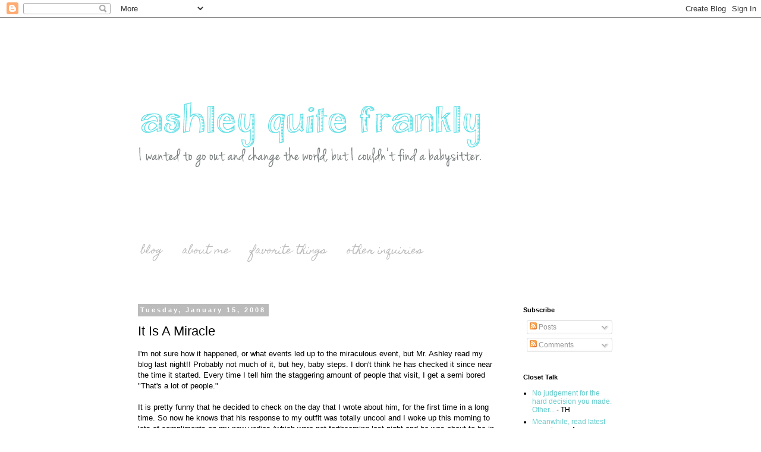

--- FILE ---
content_type: text/javascript; charset=UTF-8
request_url: http://www.ashleyquitefrankly.com/feeds/posts/summary?max-results=0&alt=json-in-script&callback=feelingLucky
body_size: 30957
content:
// API callback
feelingLucky({"version":"1.0","encoding":"UTF-8","feed":{"xmlns":"http://www.w3.org/2005/Atom","xmlns$openSearch":"http://a9.com/-/spec/opensearchrss/1.0/","xmlns$blogger":"http://schemas.google.com/blogger/2008","xmlns$georss":"http://www.georss.org/georss","xmlns$gd":"http://schemas.google.com/g/2005","xmlns$thr":"http://purl.org/syndication/thread/1.0","id":{"$t":"tag:blogger.com,1999:blog-5148811199743801438"},"updated":{"$t":"2026-01-15T02:39:26.789-05:00"},"category":[{"term":"#StreamTeam"},{"term":"Links"},{"term":"#Netflix #StreamTeam"},{"term":"Netflix Stream Team"},{"term":"giveaway"},{"term":"DAMN IT"},{"term":"One Day"},{"term":"Right?"},{"term":"happy birthday little kid"},{"term":"lucky me"},{"term":"#Netflix"},{"term":"Be back soon"},{"term":"Enough Already"},{"term":"Forgotten Favorites"},{"term":"Good times"},{"term":"I hope"},{"term":"I wish i was here"},{"term":"Lazy links"},{"term":"Look at me Look at me"},{"term":"Netflix"},{"term":"Oy Vey"},{"term":"Probably Not"},{"term":"See you in the morning"},{"term":"Shabby Apple"},{"term":"Sorry bout that"},{"term":"Thanks"},{"term":"Thanks little kid"},{"term":"This is sewious"},{"term":"and exhale"},{"term":"cancer sucks"},{"term":"cool"},{"term":"little shit"},{"term":"quirky"},{"term":"raising a Republican"},{"term":"seemed like a good idea at the time"},{"term":"told you I was tired"},{"term":"\"I am a part of everything that I have read\"--Theodore Roosevelt"},{"term":"#ArtBaselMiami"},{"term":"#BeBold"},{"term":"#HashbrownsNoFilter"},{"term":"#ImWithHer"},{"term":"#MomLife"},{"term":"#Netflix #StreamTeam #StrategicPooping #BedtimeIsABattlefieldLitteredwithTiredMomCorpses"},{"term":"#StreamTeam #Netflix"},{"term":"#VFSC"},{"term":"#unbreakable"},{"term":"$416.00...yes that's dollars"},{"term":"$5 for Andriy"},{"term":"$500 worth of dead cow parts assembled"},{"term":"'cuz that would be great"},{"term":"(I can't say I'll be sad to see 2010 go.)"},{"term":"...and not in a short bus kind of way"},{"term":"...you can like him"},{"term":"0 days of civilization"},{"term":"1 or 2 naps a week is not a lot"},{"term":"1000 dollars and a big diamond"},{"term":"10pm on a Friday night...woo hoo"},{"term":"140 words of wisdom"},{"term":"2 Nipples for Everyone"},{"term":"2 brave things for me...I will make you proud"},{"term":"2009 is right around the corner"},{"term":"23 or 203"},{"term":"29 is pretty fucking old"},{"term":"3 day weekend at that"},{"term":"3 hours a day of no bickering next week...like heaven"},{"term":"3 sweet hours a day of freedom"},{"term":"30 minutes of crying so far"},{"term":"3rd Grade Doomsday Prepper"},{"term":"4 bucks for coffee?"},{"term":"4 days left to register"},{"term":"4 year old babysitters"},{"term":"5th grade love is complicated"},{"term":"5th grade moms need hugs too"},{"term":"6th grade"},{"term":"7 is a fun age because it is not 3"},{"term":"7am is too damn early"},{"term":"80s party dress suggestions please"},{"term":"8:30am is crazy early for a meeting"},{"term":"9 and 12"},{"term":"9 bookcases is the key to happiness"},{"term":"9 going on 19"},{"term":"9 year old family man"},{"term":"98 posts in a month??"},{"term":"A Beautiful Day in my Neighborhood and a dead sea turtle"},{"term":"A Friendly Reminder"},{"term":"A Give Away"},{"term":"A Special Ashley Day"},{"term":"A Sugar Affair saved my butt"},{"term":"A bad guy did do it"},{"term":"A daughter in law who sits around in her underwear playing video games is every mother's dream"},{"term":"A different kind of celebrity photo editing"},{"term":"A few more things actually"},{"term":"A hard knock life indeed"},{"term":"A lesson I'll never learn"},{"term":"A long day with Fay"},{"term":"A picture is worth 1000000000000000000 words"},{"term":"A selfish attention loving weiner gobbler's dream come true"},{"term":"A special treat for the closet"},{"term":"A.D.D. much?"},{"term":"Aaaaaargh"},{"term":"Aaaargh Matey"},{"term":"About those sick days"},{"term":"Adios Mother Fuckers"},{"term":"After 10 years...it is the least he could do"},{"term":"Agent Orange"},{"term":"Air mattress entertainment"},{"term":"Alicia does sound a little mean"},{"term":"All Hail Sasha"},{"term":"Almost all of you"},{"term":"Almost nap time"},{"term":"Alrighty then"},{"term":"America Rocks...now let's quiet down about it"},{"term":"America's next top model?"},{"term":"Amy Winehouse and the very illegal u-turn"},{"term":"Amy crackhouse"},{"term":"An adult half-ninja in a dinosaur suit"},{"term":"An extra kid"},{"term":"And she's a chore whore"},{"term":"And time goes by so slowly and time can do so much"},{"term":"Another Glamorous adventure in the awesome life of Ashley"},{"term":"Another not-so-proud parenting moment brought to you by Ashley"},{"term":"Another odd life"},{"term":"Anything but laundry"},{"term":"Apparently no one likes my mac and cheese"},{"term":"As ridiculous as Nip\/Sucks"},{"term":"As soon as I escape the life raft"},{"term":"Ashley In Your Inbox"},{"term":"Ashley and Oprah support him"},{"term":"Ashley and Pearl on the road"},{"term":"Ashley hates realtors"},{"term":"Ashley strikes again"},{"term":"Ashley's Closet Photo Lesson #1"},{"term":"Ashley's Opinions on Parenting: Volume 1"},{"term":"Ask Chore Whore anything"},{"term":"Ass-pirations"},{"term":"Awesome and humble"},{"term":"BOOYAH MY KID IS A GENIUS"},{"term":"Baby Efan"},{"term":"Back off tooth fairy"},{"term":"Back the fuck up Jess"},{"term":"Back to the daily grind"},{"term":"Back to the infestation"},{"term":"Back to the life raft"},{"term":"Bad dude in training"},{"term":"Bad parent"},{"term":"Bah Humbug"},{"term":"Batter Blaster"},{"term":"Bay House"},{"term":"Be back soon...do your 2 things"},{"term":"Be back with your treat later"},{"term":"Be evil"},{"term":"Be okay"},{"term":"Because I can't think of anything else I'd like to do today"},{"term":"Because I just can't let that happen"},{"term":"Because Uncle Jim isn't doing me any favors"},{"term":"Because a gigantic scab is better than clogged pores right?"},{"term":"Because it ain't easy"},{"term":"Bedtime is Soon"},{"term":"Been a long day without toys"},{"term":"Best Father's Day Cards EV-AH"},{"term":"Best of Craigslist is seriously funny stuff"},{"term":"Better things to do today than cut and copy and paste"},{"term":"Beware"},{"term":"Big Bonuses"},{"term":"Big Day"},{"term":"Big Day around here"},{"term":"Big Debut of the Boys"},{"term":"Big Kid"},{"term":"Big Kid Birthday Eve"},{"term":"Big Kid and Em"},{"term":"Big Kid better not think you're pretty"},{"term":"Big Kid might go to hell"},{"term":"Big Kid prefers Target"},{"term":"Big Kid turns 14 God help me"},{"term":"Big Kid tweaks out"},{"term":"Big Kid will get a pet"},{"term":"Big Kid's having a great time"},{"term":"Big Kid's new gear"},{"term":"Big kid rocks"},{"term":"Birthday"},{"term":"Bish at him and you'll get ate by a polar bear"},{"term":"Bizzy Babee nursing cover giveaway"},{"term":"Black Friday indeed"},{"term":"Blah"},{"term":"Blame SNL"},{"term":"Blame it on Bush"},{"term":"Blog snob"},{"term":"Bloggies announcement"},{"term":"Blue Dog Prints"},{"term":"Blue Ridge mountains"},{"term":"Boner shrinker...that which shrinks boners"},{"term":"Bonjour and Shabbat shalom from big kid"},{"term":"Book of the year 2011"},{"term":"Boy cousins will be so fun"},{"term":"Boyhood is confusing"},{"term":"Boys"},{"term":"Brat"},{"term":"Brats"},{"term":"Bright copper kettles and warm woolen mittens"},{"term":"But I Promised"},{"term":"But I like steak too much"},{"term":"Cactus and Hedgehog Productions"},{"term":"Call me"},{"term":"Call of the Wild"},{"term":"Can't judge a book by changing covers"},{"term":"Can't wear latex pants either"},{"term":"Can't win"},{"term":"Cannot freaking wait"},{"term":"Carol is cool like me"},{"term":"Case of the Grungy Boots: Closed."},{"term":"Catching you up on the last month"},{"term":"Catfish is going to have the coolest bachelorette party EVER"},{"term":"Caught up"},{"term":"Celebrity baby naming gone right"},{"term":"Change is bad"},{"term":"Change is good"},{"term":"Charlie and the God Damn Chocolate Factory kicks ass"},{"term":"Chatty today"},{"term":"Chawbacon or die"},{"term":"Check something off the list"},{"term":"Cheers to Fuller House"},{"term":"Cheeseriffic"},{"term":"Chef Andy Hunter"},{"term":"Chicka WOW WOW"},{"term":"Chicken Little-ish"},{"term":"Chore whore is back"},{"term":"Christian is a goddamn child prodigy and deserves to win"},{"term":"Christmas links"},{"term":"Christmas magic"},{"term":"Cirque Du Soleil Saltimbanco"},{"term":"Cleaned up poop 5 times today"},{"term":"Clearing that up now just in case"},{"term":"Clearly I am not cleaning or packing"},{"term":"Closet readers are the best"},{"term":"Comcast collections"},{"term":"Comcast doesn't care"},{"term":"Conquering E-bull starting today"},{"term":"Convenience costs too much"},{"term":"Could you take payments?"},{"term":"Cowbaby"},{"term":"Crazy Cat Lady's Kid"},{"term":"Crazy documentaries"},{"term":"Crime really doesn't pay"},{"term":"Cry me a  chocolate river"},{"term":"Cult intervention"},{"term":"Curly hair = easy"},{"term":"Cutest Easter basket buckets EVER"},{"term":"D says Duh"},{"term":"Damn I love them so much it hurts"},{"term":"Damn Nigerians"},{"term":"Damn brat"},{"term":"Damn mouse"},{"term":"Damn right you should feel bad for my kids"},{"term":"Damn you Mrs. Schneider"},{"term":"Damnthisspacebarshitsucks"},{"term":"Dan's a loser"},{"term":"Dear Tooth Fairies"},{"term":"Deep breaths and baby steps"},{"term":"Definitely not happy"},{"term":"Demand it"},{"term":"Did I mention I have a headache?"},{"term":"Did I tell you I'm tired?"},{"term":"Dignity restored by stock photography"},{"term":"Dilbert"},{"term":"Ding dong"},{"term":"Distinguished looking...aren't they?"},{"term":"Do I want him in the closet?"},{"term":"Do one brave thing and run like hell...ready set go"},{"term":"Do you know how hard it is for me to even type the words hairless pussy?"},{"term":"Dog School Drop-out"},{"term":"Doing it wrong"},{"term":"Don't F with Ms Ashley"},{"term":"Don't be a hassle"},{"term":"Don't choose a book by it's cover"},{"term":"Don't drink the water"},{"term":"Don't eat moldy bread"},{"term":"Don't fuck with big kid"},{"term":"Don't give up"},{"term":"Don't just stand there and stare at me...SAY SOMETHING"},{"term":"Don't laugh"},{"term":"Don't let him trick you"},{"term":"Don't stole my iggs"},{"term":"Don't worry...I'm giving her back"},{"term":"Don't worry...we'll do fun stuff today too"},{"term":"Done"},{"term":"Dora's head is shaped like a football...coincidence?"},{"term":"Douchebaggery at its finest"},{"term":"Dreamgenii maternity pillow"},{"term":"Dumb idea Quentin"},{"term":"EXIT to freedom"},{"term":"Easter ideas"},{"term":"Easter with The Ashleys"},{"term":"Easter with the Ashleys 2009"},{"term":"Eat it Rami"},{"term":"Eating is a really good thing"},{"term":"Effexor XR"},{"term":"Effexor withdrawals"},{"term":"Election"},{"term":"Elephants are smart"},{"term":"Elf and elves"},{"term":"Elf not on a shelf"},{"term":"Elf on the Shelf break up letter"},{"term":"Em will whup his ass"},{"term":"End times are coming"},{"term":"Enjoy your day"},{"term":"Enough"},{"term":"Enough's enough"},{"term":"Entertain Yo-self"},{"term":"Entertaining Ashley"},{"term":"Equals hungover"},{"term":"Even Jesus thinks you're a jerk"},{"term":"Even their names turn me on"},{"term":"Eventually though"},{"term":"Ever again if I can help it"},{"term":"Everybody's crying"},{"term":"Everyone is doing it..."},{"term":"Everything you didn't even know you wanted to know about China"},{"term":"Evolution"},{"term":"Except for all of the tragedy and the killing and all that"},{"term":"Exciting"},{"term":"Expectancies"},{"term":"Expiration 2006"},{"term":"Extra long time out for him"},{"term":"F-A-G"},{"term":"FINished"},{"term":"FML"},{"term":"Family of Weirdos"},{"term":"Famous fucktards"},{"term":"Fantastic Four"},{"term":"Fat arms be damned"},{"term":"Fay's a bitch"},{"term":"Feel ALIVE with Viva Cream"},{"term":"Feel free to follow along"},{"term":"Feel free to make life easier in any way"},{"term":"Fighting evil and impressing the ladies"},{"term":"Finally some good shit on Oprah"},{"term":"Find better reasons to hate"},{"term":"Finding the help is the hard part"},{"term":"Finito"},{"term":"First Grade Facebook"},{"term":"Fish suck"},{"term":"Florida Summers"},{"term":"For I Feel the Love in My Soul"},{"term":"For the record"},{"term":"For you"},{"term":"Forehead arms could have worked"},{"term":"Forever in progress."},{"term":"Forget About Art School"},{"term":"Forget Master Cleanse"},{"term":"Fort White"},{"term":"Foshizzle My Nizzle...is that spelled right?"},{"term":"Freaks"},{"term":"Freaky little man"},{"term":"Free Pocketville Tokens"},{"term":"Free e-books"},{"term":"Freedom and blondness"},{"term":"Freud would love him"},{"term":"Fridge gallery"},{"term":"Frugal is the new green"},{"term":"Fuck You Forever Hurricane Irma"},{"term":"Fuck a college fund...I need a furniture fund"},{"term":"Fucking harmonica"},{"term":"Fucking turkeys"},{"term":"Fucktards just cannot interpret intent"},{"term":"Funday"},{"term":"Future therapy fodder"},{"term":"Fweakin' bootiful"},{"term":"Geek Squad...paging the Geek Squad to Ashley's Closet"},{"term":"Get to know each other before the cruise and all"},{"term":"Ginnie Springs"},{"term":"Ginormous tote bags and French Whores"},{"term":"Girls Are From Venus"},{"term":"Giving credit where credit is Dooce"},{"term":"Go away fay"},{"term":"Go do it now...I'm waiting"},{"term":"Go do something useful"},{"term":"Go take out the trash"},{"term":"Go to bed Ashley"},{"term":"God Bless SweetMichelle"},{"term":"God I'm a jerk"},{"term":"God damn cancer"},{"term":"God loves haitians too"},{"term":"Goddamn Fate"},{"term":"Godspeed"},{"term":"Going ghetto"},{"term":"Going to have to shower"},{"term":"Gold digger"},{"term":"Gonna go cough up a lung"},{"term":"Good moms tell lies"},{"term":"Good thing it's just a rough draft"},{"term":"Good writing and Questionable Parenting"},{"term":"Goody two shoes"},{"term":"Gotsta go"},{"term":"Growing up reluctantly"},{"term":"Grown ups use cleaners....seriously?"},{"term":"Grrrrrrrrr"},{"term":"Gulp some wine"},{"term":"Gum chewers put the ass in class"},{"term":"Guys with brooms are hot"},{"term":"Gypsy Wind Soapworks"},{"term":"HAD IT"},{"term":"HELP ME"},{"term":"HSN giveaway winners"},{"term":"Handmade natural soap and other deliciousness"},{"term":"Hands off your junk"},{"term":"Handsome as the devil"},{"term":"Happy 10th birthday little kid"},{"term":"Happy 11th birthday Big Kid"},{"term":"Happy 6th Birthday Big Kid"},{"term":"Happy 8th Birthday to Big Kid"},{"term":"Happy Anniversary with Big Kid"},{"term":"Happy Birthday Big Kid"},{"term":"Happy Fifth Birthday Big Kid"},{"term":"Happy house bitch"},{"term":"Hard knock life"},{"term":"Harold Hubert Piggybottom"},{"term":"Harold Hubert Piggybottom the novel"},{"term":"Harold Hubert Piggybottom was here"},{"term":"Hashtag Brontosaurus Lives Matter"},{"term":"Hate Mail because everyone loves to get a letter"},{"term":"Haters gonna hate"},{"term":"He Better Wear the Hat"},{"term":"He Is"},{"term":"He can touch his own nipples...no rule against that"},{"term":"He changed it to BobisBooping he's a terrible speller"},{"term":"He could've gone commando"},{"term":"He does smell like poop"},{"term":"He gets it"},{"term":"He has a point"},{"term":"He is pretty smart"},{"term":"He puts those fingers in my mouth ...gag"},{"term":"He really needs to go outside"},{"term":"He says he didn't do it"},{"term":"He tortures ducks too"},{"term":"He'll just have to work harder this week"},{"term":"He's a mean dude"},{"term":"He's always liked boobies"},{"term":"He's cute but not that cute"},{"term":"He's like Cruella Deville but a boy"},{"term":"He's really not coming out"},{"term":"Heartbreaker"},{"term":"Hedgehog Love and Life"},{"term":"Held hostage by Noggin"},{"term":"Hell yeah"},{"term":"Hello I have a dog with undescended testicles...can't do it"},{"term":"Her butt is just abnormally small"},{"term":"Her ob\/gyn better send her a gift basket at xmas"},{"term":"Here's your clue"},{"term":"Hey y'all...look at me y'all....y'all I'm over here"},{"term":"High Springs"},{"term":"Hiiiiyah"},{"term":"Hire a stylist or 4"},{"term":"Holy hotdogs"},{"term":"Hooray"},{"term":"Hope she never finds out about the blog"},{"term":"Hot damn I make gorgeous kids"},{"term":"How not to handle the death of a pet"},{"term":"I Love Canadians"},{"term":"I Told Them So"},{"term":"I actually have stuff to do"},{"term":"I also love Spongebob"},{"term":"I am a nerd"},{"term":"I am four year old free"},{"term":"I am hungry"},{"term":"I am in charge...I swear I am....starting now"},{"term":"I am retarded"},{"term":"I attract crazies or I am hella hot"},{"term":"I bet it does"},{"term":"I better go while I can"},{"term":"I better stock up on snuggles"},{"term":"I can do a little bit of both but not a lot of either"},{"term":"I can't hear you"},{"term":"I checked"},{"term":"I could use some balance"},{"term":"I did"},{"term":"I did good"},{"term":"I did good...now the closet needs jewelry"},{"term":"I did make them stop eventually"},{"term":"I didn't even correct him on the spelling"},{"term":"I didn't mess him up...he came this way"},{"term":"I didn't think so"},{"term":"I do have earplugs...and will use them"},{"term":"I do it to be cool"},{"term":"I do wish he'd catch on to this whole potty training thing"},{"term":"I don't get out much"},{"term":"I don't know"},{"term":"I don't know how he got a dog toenail"},{"term":"I don't know why"},{"term":"I don't know why the taxi drivers didn't think we were funny"},{"term":"I don't like it"},{"term":"I don't like it either"},{"term":"I don't want her to know"},{"term":"I don't want to"},{"term":"I dont even know what I want"},{"term":"I feel a little bad but it's mostly their fault"},{"term":"I get to be lazy you are at work"},{"term":"I give myself very good advice but I very seldom follow it"},{"term":"I guess"},{"term":"I guess it's good news"},{"term":"I had to write about it though"},{"term":"I hate it"},{"term":"I have a dream"},{"term":"I hope I don't pee in my closet"},{"term":"I hope I'm back soon"},{"term":"I hope Walker Texas Ranger is on the case"},{"term":"I hope they don't lose him"},{"term":"I hope you have fun"},{"term":"I just don't freaking know"},{"term":"I just enjoy dreading these things"},{"term":"I just need an interview time and then the job"},{"term":"I just need to do it more often"},{"term":"I just really like presents"},{"term":"I just suck"},{"term":"I keep the glasses just because"},{"term":"I kind of like Adam Sandler"},{"term":"I kind of want to marry Tina Fey"},{"term":"I know I need to hook up the scanner"},{"term":"I know I suck"},{"term":"I know I'm going to hell no need to tell me again"},{"term":"I know best anyway"},{"term":"I know better"},{"term":"I know it won't be fun"},{"term":"I know you need more ways"},{"term":"I know you'll stare at his weiner"},{"term":"I like free stuff...you would too"},{"term":"I like hot water too"},{"term":"I like hugs but come on"},{"term":"I like yoga and I like cake"},{"term":"I lost that one"},{"term":"I lost weight when I was poor"},{"term":"I love being a princess"},{"term":"I love even numbers"},{"term":"I love him but I don't love biting and poop"},{"term":"I love him but..."},{"term":"I love it"},{"term":"I love me some flex pay"},{"term":"I love that kid"},{"term":"I love the Onion"},{"term":"I love them most when they're sleeping"},{"term":"I love this show"},{"term":"I love those stupid dogs"},{"term":"I love you almost as much as corn"},{"term":"I loves it"},{"term":"I made my biggest fan"},{"term":"I made them cookies"},{"term":"I may end up back in the car rider line"},{"term":"I may have just talked Mr. Ashley into it"},{"term":"I may have to move out"},{"term":"I mean it...cross em"},{"term":"I might never come back"},{"term":"I might try using Just Why too"},{"term":"I might wait outside for his arrival"},{"term":"I miss him already"},{"term":"I miss you all"},{"term":"I miss you desperately"},{"term":"I missed you"},{"term":"I mostly just want to learn to do headstands is all"},{"term":"I need a moat"},{"term":"I need a nanny and a maid"},{"term":"I need a nap"},{"term":"I need a surrogate mother for my kids"},{"term":"I need another me"},{"term":"I need my own Nigerian"},{"term":"I need to do that more often"},{"term":"I need to escape"},{"term":"I need to win the lotto"},{"term":"I never did clean up around here"},{"term":"I never stop"},{"term":"I only eat this and dinner and more of this"},{"term":"I probably don't hate the stools"},{"term":"I really haven't done much"},{"term":"I really love all the ass kissing"},{"term":"I really love my kids when they're with someone else"},{"term":"I really want the job though"},{"term":"I said a massage AND mimosas"},{"term":"I see what she's sayin'"},{"term":"I see what the fuss was about"},{"term":"I should be off the clock"},{"term":"I should be president but I don't want to"},{"term":"I should've just kept the drawing and bought a turkey"},{"term":"I slept in"},{"term":"I still don't have a coat"},{"term":"I still don't know"},{"term":"I still kind of want the job but could live without it"},{"term":"I still want to hire a housekeeper"},{"term":"I suffer from brain damage"},{"term":"I swear I will"},{"term":"I swear I'm going to go do stuff now...see the sacrifices I make for you all...and you can't comment...can't vote...can't give me money or presents...why do I do it?"},{"term":"I think Babies r Us has some in stock"},{"term":"I think I'll wait before I tell mom..."},{"term":"I think it's a good idea"},{"term":"I think she actually has a chance at turning out okay"},{"term":"I think we can I think we can I think we can I think we can"},{"term":"I thought it was about burgers"},{"term":"I thought it was brilliant of me"},{"term":"I thought it was interesting"},{"term":"I used a curse word in the title again"},{"term":"I vote for running away"},{"term":"I want in on the pile"},{"term":"I want to be Oprah"},{"term":"I want to see Harlow damnnit"},{"term":"I want to wear the dress again"},{"term":"I was looking forward to the escape too"},{"term":"I went home and drank"},{"term":"I will accomplish some drinking tonight"},{"term":"I will also sue you"},{"term":"I will be drinking"},{"term":"I will blame Santa for Christmas...that cheap bastard"},{"term":"I will drop kick that fucking giraffe"},{"term":"I will drop kick that fucking goat"},{"term":"I will fucking drop kick you next time"},{"term":"I will know if you didn't...."},{"term":"I will prostitute myself for the $ if I have to"},{"term":"I wish I was one of them"},{"term":"I wish I was taller"},{"term":"I won't but he can read it in one day in the distant future"},{"term":"I won't even have to gnaw a finger off"},{"term":"I wonder if they'd take Murphy too"},{"term":"I would look dorky in a boot"},{"term":"I wouldn't have put my finger in the hole in the first place"},{"term":"I'M FINE"},{"term":"I'd Rather Be Here"},{"term":"I'd rather be bitching about my kids"},{"term":"I'd rather work"},{"term":"I'd trade a baby for that"},{"term":"I'll be Bach"},{"term":"I'll be Bach...You be Beethoven"},{"term":"I'll be in the bathtub"},{"term":"I'll dance if I want to"},{"term":"I'll do it later"},{"term":"I'll give her until 2pm"},{"term":"I'll go check ebay"},{"term":"I'll start over on Monday so I'll need to eat all that candy by then"},{"term":"I'll take 2 dolphin boats please"},{"term":"I'll try harder"},{"term":"I'll try to call it Thursday from now on"},{"term":"I'll work from home...ALONE"},{"term":"I'm Blessed"},{"term":"I'm Right"},{"term":"I'm a can't and I'm pretty okay with that"},{"term":"I'm a federal agent though bitches"},{"term":"I'm a philanthropist"},{"term":"I'm a poor sport like that"},{"term":"I'm already thinking of names"},{"term":"I'm around"},{"term":"I'm baaaaaack"},{"term":"I'm brave"},{"term":"I'm busy being a virtual farmer anyway"},{"term":"I'm buying a shirt and a bowl this time but definitely not popsicle sticks"},{"term":"I'm going to be okay"},{"term":"I'm gonna be Fluffy's Baby's Fairy Blogmother"},{"term":"I'm hoping sooner"},{"term":"I'm just going to go now..."},{"term":"I'm leaning toward the dwarfs"},{"term":"I'm leaving now"},{"term":"I'm looking forward to it"},{"term":"I'm not"},{"term":"I'm not dead yet"},{"term":"I'm on a roll"},{"term":"I'm over it"},{"term":"I'm right...right?"},{"term":"I'm scared"},{"term":"I'm sick of uranus"},{"term":"I'm smarter than him"},{"term":"I'm so tired"},{"term":"I'm sorry"},{"term":"I'm still calling him satan spawn"},{"term":"I'm supposed to be cleaning but considered this an emergency"},{"term":"I'm supposed to be working"},{"term":"I'm tired...because of you"},{"term":"I'm totally okay with being mean if that's what this is"},{"term":"I'm trying I'm trying"},{"term":"I'm within my 3 month turnaround time guidelines"},{"term":"I'm working on it"},{"term":"I've seen their webisodes"},{"term":"ISO Me"},{"term":"ISO human-sized cat for cuddles"},{"term":"ISO mute yoga instructor and a paddleboard"},{"term":"ISO oxygen and personal space"},{"term":"Ice Cream Forever"},{"term":"Ichetucknee"},{"term":"If I sleep a lot this last week will go quickly right"},{"term":"If I want to buy something I'll do it at the store"},{"term":"If someone finds that drug...please let me know"},{"term":"If you have a coupon code...then you must shop"},{"term":"If you're going to be a turd...go lay in the yard."},{"term":"Iknowyouthoughtyoudid"},{"term":"In a while crocodile"},{"term":"In search of quality day care"},{"term":"Including but not limited to..."},{"term":"Independence for all"},{"term":"Inner Implosion"},{"term":"Interesting art"},{"term":"Intewesting"},{"term":"Introduction"},{"term":"Invest in Success"},{"term":"Irresponsible choices"},{"term":"It all sucks"},{"term":"It does sound like a good time..."},{"term":"It does too start with M"},{"term":"It has to stop"},{"term":"It is brilliant"},{"term":"It is now 4am...fucking 4am...that is insane"},{"term":"It makes my pee highliter yellow"},{"term":"It needs a shrine"},{"term":"It seems like a long time from now"},{"term":"It sucks to be me"},{"term":"It was 4 bucks before"},{"term":"It was 7 weeks"},{"term":"It was Annie Freaking Leibovitz"},{"term":"It was a very Christian request"},{"term":"It was about 6 days old"},{"term":"It was nice"},{"term":"It was pretty smart thinking on my part"},{"term":"It was really really really awful"},{"term":"It will look way cooler than lounge pants"},{"term":"It's 20 whole dollars"},{"term":"It's Just Wrong"},{"term":"It's a crappy job"},{"term":"It's a disease"},{"term":"It's a freaking place mat no matter what you do with it"},{"term":"It's a requirement"},{"term":"It's a thought"},{"term":"It's hard work"},{"term":"It's his favorite"},{"term":"It's like journalism"},{"term":"It's more fun if you're drinking"},{"term":"It's nice to be nice"},{"term":"It's not news"},{"term":"It's obviously a conspiracy"},{"term":"It's on at 11"},{"term":"It's on the list"},{"term":"It's one hell of an offer"},{"term":"It's only $40000 a month"},{"term":"It's only a day away"},{"term":"It's really good"},{"term":"It's rude to stare"},{"term":"It's still before noon"},{"term":"It's the thought that counts"},{"term":"It's tough"},{"term":"It's worth looking into"},{"term":"It's worth the wait"},{"term":"Jenni gets to sleep comfortably now"},{"term":"Jessica doesn't have Pam's problem"},{"term":"Jesus says take your time"},{"term":"Jillian Michaels is a stoopid nipplehead"},{"term":"Just LOL'D again"},{"term":"Just a little"},{"term":"Just a typical conversation"},{"term":"Just chill chick"},{"term":"Just click on him if you want to go to a real orchestra"},{"term":"Just don't want to do it"},{"term":"Just don't want to today"},{"term":"Just have to get off the couch to do it"},{"term":"Just kidding I know I have to invite the kids"},{"term":"Just kidding...they don't work like that"},{"term":"Just like his mother but smarter and with actual talent"},{"term":"KID FREE BABY...Now that's hot"},{"term":"Keep up the good work"},{"term":"Kid Henson"},{"term":"Kid free days are the best"},{"term":"Kidlandia maps make a great gift"},{"term":"Kids always smoke the good stuff"},{"term":"King Calvin wishes me dead"},{"term":"Kiss my ass Carmen"},{"term":"Kitchen explosions"},{"term":"Klassy Friday fun with the Ashleys"},{"term":"Knock it off"},{"term":"LMAO and PIMMAL (puking in my mouth a little)"},{"term":"LOL"},{"term":"Ladies love the elf"},{"term":"Later gators"},{"term":"Laundry and labelmaking"},{"term":"Lazy Summer links"},{"term":"Left it up to god"},{"term":"Leggo my Eggo"},{"term":"Leo's mom dresses him like a dork"},{"term":"Lest anyone thinks my last post was serious"},{"term":"Let's keep it that way"},{"term":"Life Hurts"},{"term":"Life is what happens when you're making other plans"},{"term":"Life really is a bitch"},{"term":"Life's a bitch"},{"term":"Like a human"},{"term":"Link return sentence"},{"term":"Live simply so you don't have to deal with strangers"},{"term":"Lock her up and throw away the key"},{"term":"Look at him"},{"term":"Lookers is probably full of lost cats"},{"term":"Looking sharp (and spiky)"},{"term":"Lord won't you buy me a Mercedes Benz"},{"term":"Love him"},{"term":"Love you"},{"term":"Loving skateboarders is not a crime"},{"term":"Lucky Ashley"},{"term":"Lululemon for kids"},{"term":"M is for Monkey Face"},{"term":"MILFness"},{"term":"MY HAIR"},{"term":"Macmillan Audio Rocks"},{"term":"Make your voice heard"},{"term":"Master cleanse can kiss my candy eating ass"},{"term":"Maybe Big Kid will teach him"},{"term":"Maybe an exorcism is in order"},{"term":"Maybe one day"},{"term":"Maybe they'll be back"},{"term":"Maybe we could get customized ones?"},{"term":"Maybe we need a New New Life Plan"},{"term":"Meerkats are cool"},{"term":"Meet Max"},{"term":"Michael Angelo's Chain of Dinners giveaway"},{"term":"Michael Angelo's Freezer Meals for dinner"},{"term":"Michael Jackson heart attack"},{"term":"Middle of Nowhere Texas here he comes"},{"term":"Mine's obviously a little off"},{"term":"Minecrack"},{"term":"Minimizingspaces"},{"term":"Miracle Fruit"},{"term":"Missing Christmas isn't fair"},{"term":"Missing Joey the Duck"},{"term":"Mommy needs her beauty sleep"},{"term":"Monday will be a Fun Day"},{"term":"Monkey mind"},{"term":"Moral of the story...Don't tell my kids to be quiet"},{"term":"More Tina Fey material"},{"term":"More dishes are already invading though"},{"term":"More later"},{"term":"More later alligators"},{"term":"More laziness...I'm sick"},{"term":"More money and less work please"},{"term":"More of a failure to tolerate"},{"term":"Most days"},{"term":"Moving on up"},{"term":"Mr. Ashley"},{"term":"Mr. Ashley Rocks (sometimes)"},{"term":"Mr. Ashley doesn't cry"},{"term":"Mr. Ashley said he wouldn't have let me but he is not my boss"},{"term":"Mr. Beams stair light"},{"term":"Mrs. Michelle Obama is not no baby mama"},{"term":"Murphy Louis Obama"},{"term":"Music with REAL words"},{"term":"Must get shit done"},{"term":"My Bloggiversary wish list...thanks in advance"},{"term":"My Cupcake"},{"term":"My Mr. Baby Man"},{"term":"My New Undies are Awfully Cute"},{"term":"My Sonshine"},{"term":"My boy likes adjectives"},{"term":"My brain is on fire"},{"term":"My family was embarrassed too"},{"term":"My kid and his friends and so cool"},{"term":"My kid is cooler than yours"},{"term":"My kids aren't so bad"},{"term":"My kids dress cool"},{"term":"My last post for the day"},{"term":"My little bitty bleeding heart"},{"term":"My little super freak"},{"term":"My mini men"},{"term":"My money is on little kid"},{"term":"My poor computer"},{"term":"My yay face is broken"},{"term":"Mysterious ways indeed"},{"term":"NLP: RD Revisted"},{"term":"NLP:RD"},{"term":"Nana Nana Boo Boo"},{"term":"Nate Clutter suicide"},{"term":"Naughty and Nice"},{"term":"Neato"},{"term":"Need advice"},{"term":"Nephew naming"},{"term":"Net of randomness"},{"term":"Netflix #StreamTeam"},{"term":"Netflix Stream Team or Scream Team"},{"term":"New Life Plan: Rough Draft Rewrite"},{"term":"New Roots"},{"term":"New plan: wine not whine"},{"term":"Newton tragedy"},{"term":"Next time I hope it's a check"},{"term":"Nice Humper"},{"term":"No Fanta for little kid"},{"term":"No I'm kidding--i hope it never comes to that"},{"term":"No Pepperoni pizza...this much I know"},{"term":"No bus for Big Kid"},{"term":"No clever tag today I'm too tired"},{"term":"No diving by the stairs"},{"term":"No icky embryo"},{"term":"No medical school in Big kid's future"},{"term":"No more Mrs. Nice Guy"},{"term":"No more Noggin"},{"term":"No need to diet"},{"term":"No need to worry after all"},{"term":"No pressure sasha"},{"term":"No promises"},{"term":"No really"},{"term":"No thinking required"},{"term":"No you can't borrow a book"},{"term":"No?"},{"term":"Noah is going nowhere"},{"term":"Not Much Cleaner"},{"term":"Not a fan of the NRA"},{"term":"Not a joke but definitely a surprise"},{"term":"Not always a bad mom"},{"term":"Not getting a card that says you're old and fat."},{"term":"Not its time to die"},{"term":"Not okay"},{"term":"Not one semicolon was used in this post"},{"term":"Not quite as thankful as the day wears on"},{"term":"Not so gweat at speetses"},{"term":"Not so quiet time...but oh well"},{"term":"Not the constitution."},{"term":"Not worthy of coinage"},{"term":"Note to self: get a wrench"},{"term":"Nothing Interesting to Say Yet Today"},{"term":"Nothing's scarier than the smirk"},{"term":"Now if you'll excuse me I have a butt to go wipe."},{"term":"Now to convince Mr. Ashley"},{"term":"Now you know my schtick"},{"term":"Nyquil and #Netflix are my homies"},{"term":"OH-MAH-GAH"},{"term":"Obsession"},{"term":"Ode to Panasonic"},{"term":"Off to find my cats and some tape"},{"term":"Off to work"},{"term":"Oh boy indeed"},{"term":"Oh it is so yummy"},{"term":"Oh man"},{"term":"Okay just a little"},{"term":"On like Donkey Kong"},{"term":"On top of the game this time"},{"term":"One day soon"},{"term":"One is bossy and the other is a control freak"},{"term":"One's pretty sweet and one's pretty gross"},{"term":"Or maybe even a little more..."},{"term":"Outfit 1"},{"term":"Outfit 2."},{"term":"P.S. Did you slip something in my drink?"},{"term":"P.S. Don't use words like butthole"},{"term":"P.S. I did go on Christmas Eve...Beach church does count right?"},{"term":"P.S. I'm serious about the sandwich thing"},{"term":"P.S. It's about the grades...come on girlfriend...you're smarter than that...just get it done...k?thxbai"},{"term":"P.S. Why do you yell instead of talk? I hate that."},{"term":"PI on the crush"},{"term":"PPS You look fucking great for a senior citizen"},{"term":"PRO-crastinator"},{"term":"Paging Lacey"},{"term":"Pain in the freaking ass"},{"term":"Pain on the neck"},{"term":"Parenting fail"},{"term":"Parenting is hard"},{"term":"Parenting with passion"},{"term":"Parting Gifts of God"},{"term":"Party on plam street"},{"term":"Peekaboo Beans product review"},{"term":"Peg looks pissed"},{"term":"People are important"},{"term":"People in hell want ice water"},{"term":"Perhaps the library has a book on where to get a sense of humor?"},{"term":"Phew"},{"term":"Photobucket doesn't give a damn about your privacy"},{"term":"Photography lesson #2...half assed I know"},{"term":"Please don't make me do this"},{"term":"Please excuse this real life interruption"},{"term":"Please please please please God no"},{"term":"Please share"},{"term":"Polar opposites"},{"term":"Poop thrower part deux"},{"term":"Poor Miranda"},{"term":"Poor baby...I mean me"},{"term":"Poor bride"},{"term":"Poor chick 2"},{"term":"Poor heidi louise"},{"term":"Poor kid"},{"term":"Poor neglected kid"},{"term":"Poor potato"},{"term":"Porn with a plot"},{"term":"Post-it note Mario"},{"term":"Pray for my computer"},{"term":"Pretend you don't know me"},{"term":"Pretty sweet"},{"term":"Probably So"},{"term":"Problem Solved"},{"term":"Protect Insurance Companies"},{"term":"Prove that you love me as much as I love you"},{"term":"Punk Ass Kids"},{"term":"Puppies are fun"},{"term":"Q-U-I-E-T"},{"term":"Quite a look"},{"term":"Rain Rain Come and Stay"},{"term":"Raising Americans"},{"term":"Raising Hope Reboot"},{"term":"Read it slowly...I'll be gone awhile"},{"term":"Really it is"},{"term":"Reason 1453897 that I'm not a teacher."},{"term":"Relaxing Saturday"},{"term":"Remember all that stuff I bought at Kmart?"},{"term":"Rescue me"},{"term":"Roast Recipe"},{"term":"Ruby"},{"term":"Run Big Kid Run"},{"term":"Safe to say he liked the photos"},{"term":"Say wine beer liquor naps baths quiet"},{"term":"Scary Ass Teeth"},{"term":"School sucks and so does the lunch lady"},{"term":"School's over for me"},{"term":"Screw them and their conspiracies against me"},{"term":"Scunty"},{"term":"Sedate the masses"},{"term":"See You Next Tuesday"},{"term":"See why he needs two naps?"},{"term":"See you at the Rainbow Bridge"},{"term":"See you in 45 minutes"},{"term":"See you tomorrow"},{"term":"Serenity Now"},{"term":"Sexy huh?"},{"term":"Shadow"},{"term":"Shalom Beyotch"},{"term":"She could do more"},{"term":"She'll grow out of it"},{"term":"She's not worthy"},{"term":"She's old and has a lot of kids...just sayin'"},{"term":"She's the boss"},{"term":"She's....somethin'"},{"term":"Sheer torture"},{"term":"Shenanigans"},{"term":"Shhhh....act like we don't know they're there"},{"term":"Shhhhhhh"},{"term":"Shit must get done"},{"term":"Shopping equals salvation"},{"term":"Show 'em who is the boss"},{"term":"Shut your mouth"},{"term":"Sick of a Life of Pi"},{"term":"Silly Lily"},{"term":"Simple Sowution...dest don't wisten"},{"term":"Slowly becoming a great night"},{"term":"Small achievements"},{"term":"Smarter than but as mature as a 5th grader"},{"term":"Smooches Hooches"},{"term":"Snacking with the mafia"},{"term":"So Get To It"},{"term":"So THIS is what it takes?"},{"term":"So are they or are they not coming to get him?"},{"term":"So convenient talk to text"},{"term":"So don't go far"},{"term":"So he says to get off your lazy ass and wash it"},{"term":"So it's not all bad"},{"term":"So maybe not"},{"term":"So proud"},{"term":"So so so much more"},{"term":"So sweet"},{"term":"So wrong but so right WOW FUCKING WOW"},{"term":"SoBe fun"},{"term":"SoF09"},{"term":"Socially awkward Dachshund"},{"term":"Some are silver and the others gold"},{"term":"Some crazy shit"},{"term":"Somebody stop me"},{"term":"Someone's VAGIN-a"},{"term":"Something"},{"term":"Something nice in the news...a miracle"},{"term":"Sometimes I do good on Wednesdays"},{"term":"Sometimes parenting is fun"},{"term":"Sometimes they are funny"},{"term":"Sorry Hillary"},{"term":"Sorry I'm selfish like that"},{"term":"Sorry So Short"},{"term":"Sorry and I love you"},{"term":"Sorry such short notice"},{"term":"Spacebarshouldbecomingsoon"},{"term":"Speaking of bad ideas"},{"term":"Sponge Bob Square Pants Sponge Bob Square Pants Sponge Boooooob SQUAARE PAAAAANTS"},{"term":"Sponsored Giveaway"},{"term":"Starting now"},{"term":"Starting...Monday"},{"term":"Stating the obvious"},{"term":"Step away from the Twizzlers"},{"term":"Still no Super Mom"},{"term":"Still not book worthy"},{"term":"Still notable though"},{"term":"Still workin' on it"},{"term":"Stinky front loading washers"},{"term":"Stop smiling Giraffe"},{"term":"Stop with the fake lashes already"},{"term":"Stranger Things"},{"term":"Stupid fucking dog"},{"term":"Stylin'"},{"term":"Sucks to be Dina's kids"},{"term":"Sucks to be Florida"},{"term":"Summer Fun"},{"term":"Summer vacation week one"},{"term":"Super 4"},{"term":"Super Mario Birthday party 2010"},{"term":"Sweet"},{"term":"Sweet sweater vests"},{"term":"Symptoms include children chronic exhaustion and bouts of insanity"},{"term":"TGIF"},{"term":"TJ Maxx and Marshalls have great stuff"},{"term":"TTYL"},{"term":"Take that slacker moms"},{"term":"Taking the terror to the theater"},{"term":"Talk Dirty to me Vince"},{"term":"Target here we come"},{"term":"Target marketing at its finest"},{"term":"Team Christian"},{"term":"Teens are more annoying than toddlers"},{"term":"Tell me it will be okay"},{"term":"Terribly funny"},{"term":"Thank God for Bedtime"},{"term":"Thank God for that leaf"},{"term":"Thanks Dad"},{"term":"Thanks God"},{"term":"Thanks in advance"},{"term":"That $20.07 is mine...all mine..."},{"term":"That Little Bitch"},{"term":"That is one special cupcake"},{"term":"That is some crazy shit right there"},{"term":"That is some deep shit"},{"term":"That ride sucked"},{"term":"That was productive of me"},{"term":"That would be really nice of you"},{"term":"That's a direct order"},{"term":"That's a fact"},{"term":"That's all"},{"term":"That's all I got"},{"term":"That's happened here before"},{"term":"That's really really happy"},{"term":"The A-Team...A is for Ashley the Awesome Attention Loving Weiner Gobbler"},{"term":"The Chore Whore is born"},{"term":"The Chrome Dome and his Curly Sidekick"},{"term":"The Circle of Write"},{"term":"The Jews never cease to amaze me"},{"term":"The Miracle Fruit"},{"term":"The New and improved blogroll idea"},{"term":"The Snuggie...it's a blanket with arms"},{"term":"The Tiny Farm Co"},{"term":"The Titty Bar is open...24\/7"},{"term":"The circus comes to town tomorrow"},{"term":"The closet is expecting"},{"term":"The closet loves Orville Redenbacher's"},{"term":"The closet loves the gays"},{"term":"The epitome of laziness"},{"term":"The good ol' days"},{"term":"The greatest show on earth"},{"term":"The lunch thing is getting too hard"},{"term":"The man is a freaking hero"},{"term":"The metal bender and the eye pecker"},{"term":"The more you know"},{"term":"The nerve"},{"term":"The rest of you can F off"},{"term":"The resurrection"},{"term":"The sticker says Nourish Your Body. Quit staring at my boob."},{"term":"The uglys of the world need love too"},{"term":"The very thought makes me tired"},{"term":"The zoo is looking better and better"},{"term":"Their loss"},{"term":"Therapy fodder"},{"term":"There has to be something more interesting we can discuss"},{"term":"There is a lot of talking"},{"term":"There should be a discount"},{"term":"There should be more Mother's Days"},{"term":"There's a major homework imbalance in the closet as is"},{"term":"There's always next time"},{"term":"There's been an idea drought lately"},{"term":"There's poop in that beef"},{"term":"These f'n kids"},{"term":"They are pretty good"},{"term":"They are stunning"},{"term":"They better remember this when they are presidents or poets"},{"term":"They can bring mommy drinks and rub sunscreen on her back"},{"term":"They do get a lot of days off"},{"term":"They got Ashley?"},{"term":"They liked Mr. Ashley too"},{"term":"They love him We love them"},{"term":"They seem nice"},{"term":"They take enough days off"},{"term":"They're lucky"},{"term":"They're lucky they're cute"},{"term":"Things will be fine...what can you do"},{"term":"Thingsarefallingapartbigtimearoundherenospacebaratall"},{"term":"This American Life of being a Serial podcast listener"},{"term":"This is Jesus...how can I help you?"},{"term":"This is a freaking emergency people"},{"term":"This is more important than vacuuming"},{"term":"This is the one I'm always talking shit about"},{"term":"This is why i don't go anywhere"},{"term":"This post is too long and not funny enough"},{"term":"Those damn jews"},{"term":"Time for a makeover?"},{"term":"Time to drop little kid off at the zoo"},{"term":"Tomorrow is another damn day"},{"term":"Too cute"},{"term":"Too good for my air mattress?"},{"term":"Too good to be true?"},{"term":"Too much of anything is a bad thing"},{"term":"Too tired for anything more organized"},{"term":"Too tired to even get a glass of wine"},{"term":"Too tired to shop...The shame"},{"term":"Too tired to type it twice"},{"term":"Tooth fairy named Jan"},{"term":"Total stupidity Ashley"},{"term":"Totally Her is totally cool"},{"term":"Trannies and cat fights"},{"term":"Tranquilizers for everyone"},{"term":"Transcribed by Ashley"},{"term":"Trisha and Boris"},{"term":"Trolls are green...green with ENVY."},{"term":"Try again tomorrow"},{"term":"Turds"},{"term":"Two living dolls"},{"term":"Ugh"},{"term":"Um no"},{"term":"Unbreakable Kimmy Schmidt"},{"term":"Uncommon Goods"},{"term":"Unfuckingacceptable"},{"term":"Universe Sent an Uber"},{"term":"Until the Valium wears off"},{"term":"Using your fingers would be wrong"},{"term":"Verbose"},{"term":"Volunteer Protection Program"},{"term":"WHY????"},{"term":"WHY??????????"},{"term":"WIWTB"},{"term":"WIWTB lifetime challenge"},{"term":"WTF Oprah?"},{"term":"WWJD about youtube"},{"term":"Waaaaaaaahhhhhh"},{"term":"Waaaaaaahhhhhhhhh"},{"term":"Wait til Big Kid hears Ann Coulter"},{"term":"Watch out Martha here I come"},{"term":"Water water water"},{"term":"Way to go America"},{"term":"Way to go Big Kid"},{"term":"We are interrupting this very important post to bring you....a crying baby"},{"term":"We call him Quirky"},{"term":"We don't come here to cry"},{"term":"We need to keep liquor in the house"},{"term":"We'll add our own chocolate stains thanks"},{"term":"We'll do something tomorrow"},{"term":"We'll keep on fiiiightin' til the end"},{"term":"We're getting closer"},{"term":"We've never parked our cars in a garage...EVER"},{"term":"Wednesday wednesday make new friends day"},{"term":"Weird Al finished us"},{"term":"What am I goingtodo?"},{"term":"What else?"},{"term":"What is the world coming to?"},{"term":"What is up with his balls...seriously"},{"term":"What is wrong with people?"},{"term":"What now"},{"term":"What's a girl gotta do...."},{"term":"What's up with Big Kid"},{"term":"When Moms Attack"},{"term":"When will he realize?"},{"term":"Where are her keepers?"},{"term":"Where are those paperclips??"},{"term":"Where did he get all of this shit?"},{"term":"Where does he get the list obsession from..."},{"term":"Where exactly is this other home?"},{"term":"Where the Wild Things Are--freaking awesome"},{"term":"Where would one find an Oxycontin dealer?"},{"term":"Who says no satellite tv is a bad thing"},{"term":"Who throws their lollipop away?"},{"term":"Who's the boss"},{"term":"Whoring out Ashley's Closet"},{"term":"Why am I doing all of this today?"},{"term":"Why am I telling you when I could be cleaning"},{"term":"Why am I up so early? What's that smell?"},{"term":"Why do they take their pants off?"},{"term":"Why no hot dog button?"},{"term":"Why won't it show up bigger"},{"term":"WhyTime Content Contributor"},{"term":"WiFi sucks but I will be ok"},{"term":"Wiiiiiiiiiiiiiiiiiiiii"},{"term":"Will I still be pretty with only one eye? NLP:RD TTT"},{"term":"Will it ever end? BECAUSE I SAID SO"},{"term":"Winner gets...nothing"},{"term":"Wise beyond his years"},{"term":"Wish I was Baby"},{"term":"Wish me luck"},{"term":"Wishing the Big Kid fit in the crock pot"},{"term":"Won't pull a Britney tonight"},{"term":"Words of wisdom"},{"term":"Would that be a shnitz? or a shneeze?"},{"term":"Would you say it Yale Name? Yay Eel Nay Eem? I don't know"},{"term":"Wow you're not fat anymore"},{"term":"X the pirate idea"},{"term":"YOU'RE GOING THE WRONG WAY"},{"term":"Yep four beach days in a row"},{"term":"Yes"},{"term":"Yes he's really that cute"},{"term":"Yes it is awesome"},{"term":"Yo Gabba Gabba and Poop"},{"term":"Yo ho Yo ho"},{"term":"You WILL see an actual photo of Catfish catching Hepatitis"},{"term":"You Want How Much?"},{"term":"You aren't invited"},{"term":"You aren't still on the phone"},{"term":"You can borrow mine instead"},{"term":"You deserve some shopping time"},{"term":"You knew I wasn't cleaning"},{"term":"You knew I would"},{"term":"You know I love baby feet"},{"term":"You love me anyway"},{"term":"You poor thing"},{"term":"You probably don't really want to see your mom naked"},{"term":"You're Wrong. Done."},{"term":"You're kind of skanky"},{"term":"You're missing out if you don't read the comments"},{"term":"You're picking her up in the morning"},{"term":"You're welcome"},{"term":"You've loved me for a year"},{"term":"Your Mr. wants Too Timid sex toys for V Day"},{"term":"Your ass better be voting"},{"term":"Your ass is big"},{"term":"a 15 second favor"},{"term":"a big bail fund"},{"term":"a chain of links"},{"term":"a congressman who wants a building of his mom"},{"term":"a day in the life of the ashleys"},{"term":"a little manly"},{"term":"a long weekend"},{"term":"a lot less"},{"term":"a lot less crazy"},{"term":"a nice new little person in the world"},{"term":"a note to my cat"},{"term":"a smart and practical man"},{"term":"a very good thing since your mom might run away from your mean ass"},{"term":"a very little castle that's not very fancy or nice"},{"term":"a very short painful and expensive vacation"},{"term":"aaaargh"},{"term":"about to go postal"},{"term":"accomplished and confident"},{"term":"addiction clarification"},{"term":"adorable when he's not standing on my head"},{"term":"ain't that a bitch"},{"term":"all Mr. Ashley's Fault"},{"term":"all from the art file"},{"term":"all good stuff"},{"term":"all it needs is love...and a spot to sit"},{"term":"almost party time"},{"term":"almost roadkill"},{"term":"alpha asshole is what she is"},{"term":"also i remember public middle school"},{"term":"also not a big fan of buddy"},{"term":"although I love you anyway"},{"term":"always!"},{"term":"an actual gold digger would be fun"},{"term":"an awkward religion"},{"term":"an embarrassing habit"},{"term":"and I can hardly blame him"},{"term":"and I deserve it"},{"term":"and I don't care if they want to see it or not"},{"term":"and I don't even know which neighbor hates me"},{"term":"and I get good mom points for doing it"},{"term":"and I hope I have fun tonight"},{"term":"and I hope they die in a fire"},{"term":"and I kind of like the song...a lot"},{"term":"and I love you and all that jazz"},{"term":"and I mean terribly"},{"term":"and I might start carrying scissors"},{"term":"and I need it"},{"term":"and I still can't sew"},{"term":"and I think your work friends are a-holes"},{"term":"and I went to bed first"},{"term":"and I will wear these pants to bed"},{"term":"and I would like to go to mexico"},{"term":"and I'll ask you to do the same"},{"term":"and I'll let him help"},{"term":"and I'm getting an I love mom mug for Christmas"},{"term":"and I'm not even drinking yet"},{"term":"and I'm tempted to leave him there"},{"term":"and I've had some pretty days"},{"term":"and Jesus doesn't even make chicken nuggets"},{"term":"and Mr D"},{"term":"and a team of maids"},{"term":"and actively trying to stunt his own growth"},{"term":"and baby looks big"},{"term":"and buying new stuff is fun anyway"},{"term":"and by storage I mean recycling"},{"term":"and don't forget to call your mom"},{"term":"and find some goats and boobs"},{"term":"and for being a total dumb ass"},{"term":"and for my next trick I will disappear and return as a cat"},{"term":"and for you all because it will be good blogging material"},{"term":"and frequently stalked"},{"term":"and fuck you too comcast"},{"term":"and go ahead and vote"},{"term":"and guess who has to put the gloves on him 3-4x a day?"},{"term":"and have the bartender bring me a shot"},{"term":"and he likes wal-mart"},{"term":"and he thinks Fluffy Windover is a silly name"},{"term":"and he's fun to chat with"},{"term":"and he's pretty convincing"},{"term":"and he's still biting the shit out of everyone"},{"term":"and how far could i get before they noticed i was gone?"},{"term":"and i bet she just throws the teeth in the trash"},{"term":"and i never do the resolutions anyway"},{"term":"and it feels so good"},{"term":"and it shouldn't be the blogging...where is my nanny?"},{"term":"and it's only 9:45..."},{"term":"and it's only the beginning"},{"term":"and likes velcro shoes"},{"term":"and lo and behold...Mr. Ashley is home"},{"term":"and more than they'll ever know"},{"term":"and much more..."},{"term":"and my hair would always look great"},{"term":"and my yogurt will be okay too"},{"term":"and no i'm not pregnant"},{"term":"and no more coke"},{"term":"and no scraping or poking"},{"term":"and no virus downloading for little kid"},{"term":"and now I teach you Grasshopper"},{"term":"and now I'm going to go upload Buzzard Queen pics and give good parents something to be appalled about"},{"term":"and now it's already the future again"},{"term":"and now the poor girl will be famous for it"},{"term":"and now we can move on from that"},{"term":"and now we enter the terrible twos"},{"term":"and now you know"},{"term":"and old"},{"term":"and other interruptions"},{"term":"and people would constantly tell me I'm pretty"},{"term":"and pimps"},{"term":"and please stay out of the fridge"},{"term":"and poor me too"},{"term":"and quit drinking so fast"},{"term":"and so happy...so so so happy"},{"term":"and so it goes"},{"term":"and some pants"},{"term":"and someone else's debit card"},{"term":"and sometimes my ears need a break"},{"term":"and stuff"},{"term":"and sweating sucks too"},{"term":"and tell myself it will all be all right"},{"term":"and that answers that"},{"term":"and that she's not eagle or coyote food  :-("},{"term":"and that sucks of them"},{"term":"and that was the last time she ever volunteered for anything again"},{"term":"and that's why I'm not a journalist"},{"term":"and the Jackson Five"},{"term":"and the attention"},{"term":"and the cow goes BOOM"},{"term":"and the game of tag better end soon"},{"term":"and the gold pan comes with it"},{"term":"and the indians had big bangs and wore leg warmers"},{"term":"and the owners of this house suck"},{"term":"and then I was hungry"},{"term":"and then I will scratch my itches"},{"term":"and then discuss"},{"term":"and then she had a middle schooler"},{"term":"and there were no kids in sight"},{"term":"and they have Willy Wonka"},{"term":"and this is why it's a secret"},{"term":"and to not be the third friend"},{"term":"and travel updates eventually"},{"term":"and we all know I wouldn't be allowed to rest anyway"},{"term":"and we're not moving on until we've got answers"},{"term":"and we're still not getting a snuggie"},{"term":"and when he's being annoying as hell"},{"term":"and wine lots and lots of wine"},{"term":"and with a name like Falcon"},{"term":"and won't need one"},{"term":"and yes they are extraordinary"},{"term":"and you're damn right it will be a mess today"},{"term":"angry villagers"},{"term":"animals feel more than we know"},{"term":"another REALLY crazy day"},{"term":"another questionable parenting moment brought to you by Ashley"},{"term":"another really good bad idea"},{"term":"anything but that"},{"term":"apparently shit sinks"},{"term":"apple fan boy in training"},{"term":"april fool"},{"term":"are straps that bad"},{"term":"around the world wide web"},{"term":"article links"},{"term":"as depressing as Of Mice and Men"},{"term":"as long as you didn't get punched"},{"term":"ashley for president"},{"term":"asymmetrical is a sign of evil"},{"term":"awesome job"},{"term":"awkward conversations about death"},{"term":"babies are cute but they kind of suck"},{"term":"babies babies everywhere"},{"term":"back from vaca and too lazy to blog about it"},{"term":"back to a new normal"},{"term":"back to day care tomorrow"},{"term":"bad ass 'til the end"},{"term":"bad bub"},{"term":"bad parenting"},{"term":"balayage is french for take your lazy ass to the salon"},{"term":"banana pants"},{"term":"barftastic"},{"term":"barking at angels"},{"term":"be curious but not about that because i'm tired of talking about it"},{"term":"be jealous"},{"term":"be the change you want to see in the world"},{"term":"be the change you want to see in the world sort of stuff"},{"term":"beautifully mismatched"},{"term":"because I can"},{"term":"because I can deal with frowned upon"},{"term":"because I don't have custody"},{"term":"because I don't trust them"},{"term":"because I may never do it again"},{"term":"because I think tying him up would officially be considered wrong"},{"term":"because I'll kill someone if it doesn't"},{"term":"because I'm busy"},{"term":"because cheeseburgers iz good"},{"term":"because girls are weird"},{"term":"because he already knows"},{"term":"because i can be naughty too"},{"term":"because i'm not paying $20 for that"},{"term":"because it feels right"},{"term":"because it is so freaking important"},{"term":"because lots of people hate their facebook and twitter friends"},{"term":"because sometimes mother nature is wrong"},{"term":"because that works too"},{"term":"because that's good too"},{"term":"because that's how we roll"},{"term":"because the hair is really bad"},{"term":"because they make it harder than it should be"},{"term":"because we are heathens"},{"term":"because we're allergic to fun"},{"term":"bed time means you go to your bed and you stay there"},{"term":"believe in everything just in case"},{"term":"benefits of being broke"},{"term":"best customer service ever"},{"term":"best treasure box prize ever"},{"term":"better come up with something"},{"term":"better than today"},{"term":"big"},{"term":"big dreams"},{"term":"big hips are hot"},{"term":"big kid doesn't mess with germs"},{"term":"big kid footage"},{"term":"blahblaahblah"},{"term":"blame the nerds"},{"term":"bleach will clear you out"},{"term":"blogging is more fun than the have-to stuff"},{"term":"blogher tv ad"},{"term":"bloody mary"},{"term":"blown brains"},{"term":"bon voyage"},{"term":"both johnny appleseeds"},{"term":"boys are gross"},{"term":"brain damage and biographies"},{"term":"brainwashing day 1 ashley's still weird"},{"term":"brb going to go fund planned parenthood"},{"term":"breathe quieter"},{"term":"brotherly love and a lot of dirty dishes"},{"term":"brudders"},{"term":"bummer to be too old for polka dot pants"},{"term":"burns heal quickly"},{"term":"but I do hate wet cat food"},{"term":"but I do really like uninterrupted coffee"},{"term":"but I doubt it"},{"term":"but I might for a sectional"},{"term":"but I'm a grown up and shit"},{"term":"but barely"},{"term":"but both are awesome"},{"term":"but it's still pretty funny"},{"term":"but maybe not"},{"term":"but maybe not maybe I already read them all"},{"term":"but no not really"},{"term":"but no one's cute enough to wake me up early on Sunday"},{"term":"but not quite soon enough"},{"term":"but not too guilty"},{"term":"but probably not"},{"term":"but she's out there"},{"term":"but that would make a great story"},{"term":"but tomorrow he's going to school no matter what"},{"term":"but you know they will"},{"term":"can i shoot the meatballs at little kid"},{"term":"can we really be that old?"},{"term":"can't fat be the new thin?"},{"term":"can't wait til 4ish"},{"term":"candy crushed"},{"term":"captain calvin"},{"term":"carefully curated or something"},{"term":"cat person for life"},{"term":"catless cat lady"},{"term":"caught in a lie"},{"term":"chasing waterfalls"},{"term":"cheep cheep"},{"term":"chicks and work"},{"term":"chicks rule"},{"term":"child sized philosopher"},{"term":"children's apparel search engine"},{"term":"choosing my battles"},{"term":"circus clowns"},{"term":"clean up in aisle oval office"},{"term":"closet homework"},{"term":"closeted"},{"term":"code yellow"},{"term":"comcast refusal of service"},{"term":"complicated"},{"term":"corn is tough competition and yes i am annoying to live with now"},{"term":"cough cough"},{"term":"crap"},{"term":"cremate me in my lululemon please"},{"term":"crying laughing"},{"term":"cue the angry minivan drivers"},{"term":"cute and funny"},{"term":"cutest carrot ever"},{"term":"cuz I ain't doing it again"},{"term":"cuz I'm tired"},{"term":"cuz i need a break and he's good at it"},{"term":"daily bits and pieces"},{"term":"dammit god"},{"term":"damn dog"},{"term":"damn kids"},{"term":"damn me"},{"term":"damn you puppies"},{"term":"days 4 through 30 are under review"},{"term":"dear god please let there be no butt rubbing this weekend amen"},{"term":"dear god please not tonight"},{"term":"definitely a cabin"},{"term":"dem's chicks"},{"term":"depressing"},{"term":"diabolical"},{"term":"did you know lansing is the capital of michigan because I didn't"},{"term":"did you know they can't have hamburger helper?"},{"term":"discount card"},{"term":"disgusting creature"},{"term":"disorganized favorite things"},{"term":"disturbed"},{"term":"divine intervention"},{"term":"do it bitches"},{"term":"do need an outlet for my laptop"},{"term":"does that mean I've already failed at motherhood?"},{"term":"doesn't make for much of a blog either"},{"term":"doing scary things is good but also scary"},{"term":"don't answer"},{"term":"don't be lazy I need you"},{"term":"don't bother me"},{"term":"don't count your chickens"},{"term":"don't hate your dog"},{"term":"don't leave your wallet around me"},{"term":"don't mess with his chocolate"},{"term":"don't really want a job anyway"},{"term":"don't stare"},{"term":"don't talk to strangers but sit on that old dude's lap"},{"term":"donate and then take a break from the news"},{"term":"dreams"},{"term":"drinking drugs from coffee mugs"},{"term":"easily amused"},{"term":"ebola or meningitis or a heart attack is pretty serious"},{"term":"elf everywhere but the shelf"},{"term":"elf on a shelf"},{"term":"email me one million dollars please"},{"term":"empty nest syndrome"},{"term":"ending racism: you're doing it wrong"},{"term":"enjoy"},{"term":"erosion of trust"},{"term":"even better than the baby Jesus"},{"term":"even cute while scruffy"},{"term":"even funnier because hell's not supposed to be funny"},{"term":"even if they are a  pain in my ass"},{"term":"even in alphabetical order"},{"term":"even though it kind of is"},{"term":"ever again amen"},{"term":"everyone deserves a family"},{"term":"everyone else buy their own"},{"term":"everyone kind of sucks like that"},{"term":"except for the Kennedys"},{"term":"except maybe the kindy teacher"},{"term":"eye of the beholder"},{"term":"facebook yard sale site"},{"term":"faking adulthood"},{"term":"false emotional alarm"},{"term":"family photos"},{"term":"fat and happy"},{"term":"faux farming"},{"term":"favorite things"},{"term":"fear everyone"},{"term":"fearing the devil"},{"term":"feel the sincerity"},{"term":"file under: stories to share at his bachelor party"},{"term":"filed away for his future therapist"},{"term":"filed under drafts"},{"term":"fine by me"},{"term":"fine whatever"},{"term":"fingers crossed for the pot-filling faucet"},{"term":"fired from motherhood"},{"term":"first graders are weird"},{"term":"first world problems"},{"term":"flipflops forever"},{"term":"font fetishist"},{"term":"foot in mouth pose"},{"term":"for $65 i can have a perfect"},{"term":"for all of us"},{"term":"freak"},{"term":"free organization therapy"},{"term":"freedom of speech not freedom to get paid for it"},{"term":"fuck comcast though"},{"term":"fucking A"},{"term":"fucking blogger"},{"term":"fucking great for them"},{"term":"fucking ike"},{"term":"fun for me"},{"term":"fun for me to watch"},{"term":"future little bit chubby lawyer"},{"term":"geese are fowl"},{"term":"geez"},{"term":"get over yourself  return calls  stop being so smug and annoying"},{"term":"get your asana in bed"},{"term":"getting back to normal"},{"term":"giggity giggity"},{"term":"giveaway link"},{"term":"go ahead and work bitches I'll be at the beach"},{"term":"go home"},{"term":"go to bed sick kid"},{"term":"gonna have to cancel"},{"term":"good help is hard to find"},{"term":"good night friends"},{"term":"good plan"},{"term":"good vs evil-ish"},{"term":"goodbye Harold Hubert Piggybottom"},{"term":"goodbye sweet little monster tooth"},{"term":"gotta read the comments"},{"term":"grandpa wouldn't like those either"},{"term":"grant me the serenity not to run away screaming"},{"term":"great lengths for a discount"},{"term":"green with envy"},{"term":"gross boring and gross"},{"term":"grow your cactus"},{"term":"growing up"},{"term":"growing up hurts"},{"term":"growling at 2-year-olds is okay"},{"term":"guess what I'm watching again?"},{"term":"had to share"},{"term":"haha"},{"term":"haha oops"},{"term":"half days suck"},{"term":"hallelujah thank you sweet baby jesus for a wonderful summer and the fact that it's over"},{"term":"happy 10th birthday Big Kid"},{"term":"happy 3rd birthday little kid"},{"term":"happy 6th birthday little kid"},{"term":"happy 7th birthday little kid"},{"term":"happy birthday Ethan"},{"term":"happy birthday Mr. Ashley...I wish I was there"},{"term":"happy birthday baby"},{"term":"happy birthday to my baby"},{"term":"happy kwanzaa"},{"term":"hard O sounds"},{"term":"hard to believe though"},{"term":"harold hubert piggybottom and jakob jingle giggleglitter"},{"term":"harold hubert piggybottom in a balloon"},{"term":"hat on a cat"},{"term":"hate the phone"},{"term":"haunted"},{"term":"have a drink for me"},{"term":"hazards ahead"},{"term":"he also loves garbage men"},{"term":"he breaks enough stuff already"},{"term":"he can be inpusubull but sweet"},{"term":"he does love me lots"},{"term":"he dresses himself"},{"term":"he had some of both cakes"},{"term":"he has to move out at some point"},{"term":"he is obviously feeling better"},{"term":"he is so pleased with himself"},{"term":"he knows me"},{"term":"he loves a valid complaint"},{"term":"he makes me crazy but I love him so"},{"term":"he makes me nuts"},{"term":"he owes me sandwiches"},{"term":"he probably did"},{"term":"he will get his revenge I guess"},{"term":"he won't always be like this right? right?"},{"term":"he won't stand for it"},{"term":"he won't tolerate soggy sandwiches"},{"term":"he won't walk far anyway"},{"term":"he'll be a man who pretreats his clothes"},{"term":"he'll grow out of it...right?"},{"term":"he's catching on"},{"term":"he's chewing on a watch"},{"term":"he's got it so tough"},{"term":"he's just mad he didn't think of it first probably"},{"term":"he's no robin thicke"},{"term":"he's pretty sure he could take a t-rex"},{"term":"he's quite the critic"},{"term":"he's right about the outfit and my dignity"},{"term":"he's ruining my fun"},{"term":"he's the type of kid who needs a pet who won't die"},{"term":"headache"},{"term":"hedgehog in a helmet"},{"term":"hedgehog mission accomplished"},{"term":"hedgehogs fuck yeah"},{"term":"hee-haw"},{"term":"her cupcakes suck"},{"term":"her poor dad"},{"term":"her son will never be a mack daddy"},{"term":"here is my handle here is my spout tip me over and pour me out"},{"term":"his grandma is proud in heaven"},{"term":"his teacher is mad enough for both of us"},{"term":"hobos"},{"term":"holidays held hostage by an elf"},{"term":"holy shitzu"},{"term":"honing my skills"},{"term":"hope for a hatch"},{"term":"hope the haitian washed the bush cooties away"},{"term":"hope you didn't miss me too terribly"},{"term":"hope yours was good too"},{"term":"hopefully with good news"},{"term":"hoping that's not what he said"},{"term":"hospice the halfway house"},{"term":"hot damn"},{"term":"hot damn he's smart"},{"term":"housework"},{"term":"how about a better filter google"},{"term":"how dare she"},{"term":"how did i make it to adulthood?"},{"term":"how do other people do it? Are they just better bike riders?"},{"term":"how freakin cute is that"},{"term":"how quickly I forget"},{"term":"how will we go on?"},{"term":"hurt: his pride and my feelings"},{"term":"i bet he'll beat some babies down"},{"term":"i bet her kid was ugly"},{"term":"i blame camping"},{"term":"i deserve it"},{"term":"i do love target though"},{"term":"i do still manage to sleep in some days"},{"term":"i don't deserve it"},{"term":"i don't even have a basement"},{"term":"i don't know who is weirder"},{"term":"i don't think he can do it"},{"term":"i give up on uranus"},{"term":"i guess the messy hair doesn't really look so good"},{"term":"i have his permission to post this"},{"term":"i have no idea what he's doing"},{"term":"i hope so"},{"term":"i just don't know"},{"term":"i just want it to be easy"},{"term":"i like kittens too"},{"term":"i like pi"},{"term":"i like sausage"},{"term":"i love every weird little bit of him"},{"term":"i love the situation"},{"term":"i love them but"},{"term":"i made people"},{"term":"i need new material"},{"term":"i really should drink more drugs"},{"term":"i should have plenty of room for imaginary sandwiches now"},{"term":"i think he's lying"},{"term":"i thought it was funny"},{"term":"i trust your judgment"},{"term":"i want a baby. no i don't. yes i do."},{"term":"i want a golden goose and a time machine"},{"term":"i was thinking outback"},{"term":"i was wondering why they were so hard to zip"},{"term":"i will do these dances forever now"},{"term":"i will hot glue it"},{"term":"i will try to tone down the crazy part of my crazy cat ladyness"},{"term":"i wish the kids could go alone"},{"term":"i'd like a daddy warbucks"},{"term":"i'd rather ride horses"},{"term":"i'll adjust"},{"term":"i'll do better next time"},{"term":"i'll give him some poop cake"},{"term":"i'll lace the tap shoes up"},{"term":"i'll miss you too I'm a little scared"},{"term":"i'll send my own fucking message"},{"term":"i'm a slow learner"},{"term":"i'm in daddy's office tearing up his stuff"},{"term":"i'm kidding and i will try not to accidentally fall on him"},{"term":"i'm mean and that's okay with me"},{"term":"i'm open to suggestions"},{"term":"i'm sure google could fix it all if they cared"},{"term":"i've got my reasons"},{"term":"iLove"},{"term":"identity crisis"},{"term":"if he's awake he is talking"},{"term":"if i could just take the beach with me"},{"term":"if we were hamsters i would have eaten him long ago"},{"term":"if you are a good mom you'll make those cookies"},{"term":"if you've got nothing else at all to think about"},{"term":"ignoring him is the correct approach"},{"term":"ill timed"},{"term":"imagine going through all that weirdness"},{"term":"immature parenting"},{"term":"in search of the closet flock"},{"term":"incentive to be good"},{"term":"interesting stuff"},{"term":"invitationbox.com"},{"term":"invitationbox.com self inking stamps for wedding invites or pretending you're a notary or regular mail or a bookplate"},{"term":"invitations"},{"term":"is a day at the spa"},{"term":"is it tomorrow yet?"},{"term":"isaac and the naked lady"},{"term":"isn't britney from louisiana?"},{"term":"it all happens too fast"},{"term":"it all sounds like fun"},{"term":"it hurts"},{"term":"it is a well thought out plan"},{"term":"it is all very complicated"},{"term":"it is pretty good handwriting"},{"term":"it is really big"},{"term":"it is something to think about"},{"term":"it just usually doesn't make the blog"},{"term":"it must be bigger than little kid's mouth"},{"term":"it probably felt good too"},{"term":"it took me 3 days to write this"},{"term":"it was as great as it looks"},{"term":"it was fine before"},{"term":"it was more fun though"},{"term":"it won't be too early for long"},{"term":"it won't twerk"},{"term":"it won't wash your dishes for you"},{"term":"it works"},{"term":"it would be all my fault"},{"term":"it's a beautiful thing"},{"term":"it's a cute kind of silly"},{"term":"it's a great idea"},{"term":"it's a lot of stuff for me to do."},{"term":"it's a sickness"},{"term":"it's all so charming"},{"term":"it's always all about me"},{"term":"it's enough"},{"term":"it's enough of a rip off"},{"term":"it's fun to love you"},{"term":"it's important to the closet experience"},{"term":"it's just so sad"},{"term":"it's just too scary"},{"term":"it's just you maybe"},{"term":"it's like I live with the mean boy from school"},{"term":"it's loud in here though"},{"term":"it's my own fault"},{"term":"it's not Christmas until you cry"},{"term":"it's on tonight"},{"term":"it's only 20 minutes"},{"term":"it's pretty much my favorite animal"},{"term":"it's supposed to be fun"},{"term":"johnny depp is no gene wilder"},{"term":"jon lovitz from SNL reincarnated and living with Ashley"},{"term":"judge not lest ye be judged"},{"term":"just be good people"},{"term":"just because"},{"term":"just don't ask me to define normal"},{"term":"just jealous he didn't think of it first"},{"term":"just like an indie documentary"},{"term":"just making sure no one forgets"},{"term":"just saying"},{"term":"just thought you should know"},{"term":"kick kick kick"},{"term":"kids are smarter than us"},{"term":"kids keep it simple"},{"term":"kids make great mirrors and by great I mean embarrassing"},{"term":"kidsbowlfree.com"},{"term":"kind of weird"},{"term":"kinder and letting go"},{"term":"king of this stupid hill"},{"term":"kneading to show off"},{"term":"lamest title and label ever"},{"term":"late night links"},{"term":"laughter trumps good parenting"},{"term":"laundry domination"},{"term":"learning a lot at the new school"},{"term":"leave it to beaver"},{"term":"leave them alone even if they're calling"},{"term":"leave your brother's nipples alone"},{"term":"lessons I've learned from a 9 year old"},{"term":"let's get this show on the road"},{"term":"let's give this one balls"},{"term":"let's hope it's the first time he's said it"},{"term":"let's just skip this whole tooth losing business"},{"term":"let's name a baby"},{"term":"let's not do it again soon"},{"term":"liar liar pants on fire"},{"term":"library dictatorship"},{"term":"library wins again"},{"term":"life is barely worth living without internet access"},{"term":"life is going to be tough"},{"term":"life plan number 984"},{"term":"like I'm the jerk"},{"term":"like a fluffy cloud of cottony joy"},{"term":"like a human backpack"},{"term":"lily"},{"term":"link blink"},{"term":"links a lot"},{"term":"links and other oddities"},{"term":"links and other stuff"},{"term":"links because I love you"},{"term":"links because I'm lazy"},{"term":"links of greatness"},{"term":"listen bro"},{"term":"little kid digs the latex pants"},{"term":"little kid goes to school"},{"term":"little kid is already in time out this morning"},{"term":"little kid is not into orchestra music"},{"term":"little kid is sick"},{"term":"little kid jumps"},{"term":"little kid lives a lot"},{"term":"little kid strikes again"},{"term":"little kid style"},{"term":"little kid's too smart for jail"},{"term":"little light of mine"},{"term":"little more off the top"},{"term":"lock up your daughters"},{"term":"lock up your daughters because I'm tired of them coming over here"},{"term":"locking in that deal"},{"term":"long live the octagon"},{"term":"long term heartache"},{"term":"looks like I've got a new favorite neighbor kid"},{"term":"losing the fight"},{"term":"love and marriage and a really early bedtime"},{"term":"love like a fifth grader"},{"term":"love me some cowboys and firefighters"},{"term":"love me some loehmanns"},{"term":"loved the writing on the wall"},{"term":"lovely IS a lot of effort though"},{"term":"luckily he inherited my sense of humor"},{"term":"lucky Michelle"},{"term":"lucky janitor"},{"term":"lump of coal"},{"term":"lunchless"},{"term":"lying snakes and bargain bento boxes"},{"term":"m-i-c-k-e-y m-o-u-s-e rocks"},{"term":"make it better or at least not any worse"},{"term":"makes crazy people act crazier"},{"term":"making people for presents"},{"term":"mama's (weird) boy"},{"term":"master cleanse=lots of poop...stay tuned"},{"term":"master spacer"},{"term":"maybe"},{"term":"maybe I suck at spotify"},{"term":"maybe I'll be interesting when properly medicated again"},{"term":"maybe from the beach"},{"term":"maybe he could clean his own damn room"},{"term":"maybe i'll take him tomorrow"},{"term":"maybe i'm just cool like that"},{"term":"maybe if I feel like it"},{"term":"maybe the rules really don't apply to us"},{"term":"maybe they're not funny enough to realize I'm funny"},{"term":"mayonnaise soda"},{"term":"me and the ugly seagull happily ever after"},{"term":"mecunity pool monday"},{"term":"memo to his future therapist"},{"term":"memories can be made on days that aren't our anniversary"},{"term":"menace to society"},{"term":"mental health day canceled"},{"term":"messy beautiful"},{"term":"middle school"},{"term":"middle school is hard"},{"term":"mini Al Bundy"},{"term":"missing babies"},{"term":"mom's first day of school"},{"term":"moms make good skeletons"},{"term":"moms never get the credit they deserve"},{"term":"monkeys on motorcycles on ziplines over volcanoes and maybe I will share it"},{"term":"more celebrity baby naming weirdness"},{"term":"most adorable birthday gift ever"},{"term":"much too much"},{"term":"my baby turns 8"},{"term":"my biggest fear"},{"term":"my honest little critic"},{"term":"my love can be bought"},{"term":"my lovely little parasite"},{"term":"my phone has a calculator"},{"term":"my semi-sweet boys and our dishwasher"},{"term":"my weekend starts now"},{"term":"nanny nanny boo boo"},{"term":"never stops"},{"term":"new life no plan"},{"term":"new life plan take three million"},{"term":"newly broken heart"},{"term":"next time"},{"term":"no"},{"term":"no excuses"},{"term":"no lolly for pooping in front of the toilet"},{"term":"no more making fun of her"},{"term":"no more promises"},{"term":"no need to panic"},{"term":"no not hep"},{"term":"no not my penis"},{"term":"no one follows the rules anyway"},{"term":"no one knows"},{"term":"no really...take your sweet ass time"},{"term":"no theme"},{"term":"no walking and no ticket"},{"term":"nobel peace prize winning idea"},{"term":"noooooooooooooooooooooo"},{"term":"not a bellyflop"},{"term":"not a good day"},{"term":"not a great day"},{"term":"not for Big Kid"},{"term":"not fun"},{"term":"not going to be an astronaut when he grows up"},{"term":"not moving to australia"},{"term":"not really"},{"term":"not smarter than a 5th grader"},{"term":"not the mama"},{"term":"note to self"},{"term":"notes to his future therapist chapter 678 part c"},{"term":"nothing better go wrong"},{"term":"nothing sacred"},{"term":"now let's go back to bed"},{"term":"now we know"},{"term":"now we know who to blame if he doesn't grow up to be a world-renowned artist"},{"term":"now we're pretty much caught up"},{"term":"now with new and improved response times"},{"term":"now you bitches will leave a comment"},{"term":"obviously unclean too WTF"},{"term":"odd assortment"},{"term":"off to find warm clothes"},{"term":"off to go not do these things"},{"term":"oh geez could you imagine"},{"term":"oh joy"},{"term":"oh lord won't you buy a mercedes benz and a maid"},{"term":"oh no here we go"},{"term":"okay now go"},{"term":"om nom nom"},{"term":"omg not orville"},{"term":"omg these kids"},{"term":"on a cruise ship for a year"},{"term":"on a deserted island with no children and a big library"},{"term":"one day it will happen"},{"term":"one day we will wear matching hoodies"},{"term":"one more thing to distract you"},{"term":"one step closer to peace"},{"term":"one way or another"},{"term":"only because there were only 4 chocolates per box and I'd be caught"},{"term":"or Happy Hannukah or Kwanzaa or Festivus"},{"term":"or at least until december 24th"},{"term":"or do they"},{"term":"or don't work at all"},{"term":"or get a baby sitter"},{"term":"or had more than one child"},{"term":"or it will suck to be his teacher"},{"term":"or just don't go to see the movie"},{"term":"or knows"},{"term":"or living"},{"term":"or maybe He really really loves candy"},{"term":"or more"},{"term":"or not"},{"term":"or provide blankets or something"},{"term":"or the not-so-great Pumpkin depending on whose side you're on"},{"term":"or they could be psycho killers...probably not your fault though"},{"term":"or we try"},{"term":"or you could just give me some money"},{"term":"orange you glad"},{"term":"organized life"},{"term":"outside of the closet is anybody's guess"},{"term":"over half a million...seriously?"},{"term":"overprocessed"},{"term":"overwater bungalows are more fun than the list"},{"term":"paging Mr. Ashley"},{"term":"parent parody"},{"term":"parenting tip successes"},{"term":"party at ashley's house look undead"},{"term":"people"},{"term":"people are strange"},{"term":"people can also be not scary"},{"term":"perma-duckface"},{"term":"photo"},{"term":"photo contest"},{"term":"photowow the end"},{"term":"pirate party procrastination"},{"term":"playing God"},{"term":"please be okay"},{"term":"please dislodge stick from bum"},{"term":"please help"},{"term":"please live"},{"term":"please stay little forever"},{"term":"poison control and poop and work oh my"},{"term":"poor baby"},{"term":"poor farrah"},{"term":"poor guy and poor me for hearing it over and over again"},{"term":"poor murphy"},{"term":"poor santa"},{"term":"post traumatic school disorder"},{"term":"practice makes good enough"},{"term":"praying with the president and the day I won mom of the year"},{"term":"precipitation participation"},{"term":"premature aging"},{"term":"preschool education"},{"term":"pretty punny"},{"term":"priceless"},{"term":"priorities like my hair and you all"},{"term":"prison break"},{"term":"probably not though"},{"term":"product review and giveaway"},{"term":"progress"},{"term":"prophet vs profit"},{"term":"pull up a seat in the closet"},{"term":"punk"},{"term":"puppet"},{"term":"put up your dukes"},{"term":"puts me to shame"},{"term":"questionable parenting"},{"term":"questioning Mr. Ashley's character judgment skills"},{"term":"quieter more responsible kids who are better at folding clothes"},{"term":"quite a sight"},{"term":"quite the imagination"},{"term":"quitting Effexor"},{"term":"random reading"},{"term":"randomness"},{"term":"randomness to make up for recent boringness"},{"term":"reading is fun in this house dammit"},{"term":"reading list"},{"term":"realistic delusions of grandeur and only before bedtime"},{"term":"reality show casting call"},{"term":"reality show material"},{"term":"really really badly"},{"term":"really really tired"},{"term":"reciprocity"},{"term":"record keeping"},{"term":"rejects"},{"term":"renovations and baking and criminals for Christmas"},{"term":"return address stamps"},{"term":"reward"},{"term":"ridiculous"},{"term":"rocking the glasses"},{"term":"ruby encrusted diamond studded solid gold balls"},{"term":"russell brand is awfully pretty"},{"term":"sacred scared"},{"term":"sad facts of life"},{"term":"save Russell"},{"term":"save us"},{"term":"savvy sleeper"},{"term":"says he who camped out past his due date"},{"term":"scary"},{"term":"second request"},{"term":"see why she won't come help me?"},{"term":"send help"},{"term":"seriously what is wrong with me"},{"term":"she better like me"},{"term":"she could clean the litter box"},{"term":"she seems nice but i am not"},{"term":"she thinks he's a prick"},{"term":"she's our kind of mom"},{"term":"shhh"},{"term":"shhhhh"},{"term":"shopping is good for you"},{"term":"should be interesting"},{"term":"should i stay or should i go"},{"term":"should maybe brush my hair too"},{"term":"should've waited it out"},{"term":"showing kids how not to do it"},{"term":"shut up crazy"},{"term":"shut up steve"},{"term":"shuttin you down"},{"term":"sick of fighting about it"},{"term":"sickness and health"},{"term":"signed a terrible sinner"},{"term":"signed sweet princess mommy"},{"term":"since I have to manage him anyway"},{"term":"since I'll never have to"},{"term":"since he watches survivorman"},{"term":"since it probably won't last long"},{"term":"skies are blue"},{"term":"sleeping and snorting and still smiling"},{"term":"slippery slopes"},{"term":"slipping 'n sliding through life"},{"term":"smart people stuff"},{"term":"smells bad though"},{"term":"snarky child o mine"},{"term":"so I'll just be at home and stuff by myself is all"},{"term":"so I'm going to go have a glass of wine instead"},{"term":"so boring"},{"term":"so chores AND flattery"},{"term":"so far so good"},{"term":"so far so good (mostly)"},{"term":"so full of good ideas"},{"term":"so fun that I did that instead of blog tonight"},{"term":"so i smell a little nutty"},{"term":"so lucky"},{"term":"so pretty"},{"term":"so watch out for more of that"},{"term":"so we're losing"},{"term":"so yeah...thanks for that god. no really."},{"term":"so yelling works"},{"term":"social media cat-astrophe"},{"term":"social studies and world hunger"},{"term":"some of you are a little strange"},{"term":"someone please make them cooperate"},{"term":"someone should invent diet wine that tastes good"},{"term":"sometimes my jokes backfire"},{"term":"sometimes we wish we were normal"},{"term":"soon people soon"},{"term":"soon to be framed"},{"term":"sorry Hattie"},{"term":"sorry I suck"},{"term":"sorry about neglecting you for scrabble"},{"term":"sorry about the holocaust"},{"term":"sorry about the overly involved plant metaphor"},{"term":"sorry jesus"},{"term":"sorry other co-workers"},{"term":"sponsored product review"},{"term":"still mad at Drew tho"},{"term":"stop and listen"},{"term":"stranded in a good way"},{"term":"stuff links"},{"term":"stupid freaking cookies"},{"term":"stupid teeth"},{"term":"stylishkids.com"},{"term":"subtlety is not my specialty"},{"term":"such a good girl"},{"term":"such cool animals"},{"term":"sucks to be her"},{"term":"sucks to be you"},{"term":"summer is coming soon"},{"term":"supposed to write something about books here"},{"term":"surrender the booty"},{"term":"survivor"},{"term":"sweet jesus"},{"term":"take a nap father time"},{"term":"take that boring car rider line moms with your kayakless cars"},{"term":"talk-a-thon"},{"term":"tap-dancing is pretty bad ass though"},{"term":"taught them about lotto numbers just in case"},{"term":"teaching parenting classes hahaha"},{"term":"thank goodness for vacation next week"},{"term":"thank you Big Kid"},{"term":"thank you for your consideration and have a good Friday today"},{"term":"thank you sweet baby jesus"},{"term":"thankful for my warm bed on Black Friday morning"},{"term":"thanks directtv"},{"term":"thanks for putting us through all of this jesus"},{"term":"thanks lutherans"},{"term":"that figures"},{"term":"that hair though"},{"term":"that is all"},{"term":"that just doesn't sound fun"},{"term":"that kind of day"},{"term":"that sounds wrong but trust me on this one"},{"term":"that stinks"},{"term":"that time I was wrong"},{"term":"that was exciting"},{"term":"that will be soon I swear"},{"term":"that would be a lot of chickens"},{"term":"that'll keep you from work for a while"},{"term":"that's all I've got to say about that"},{"term":"that's clean laundry"},{"term":"that's how I like it"},{"term":"that's probably how you got here"},{"term":"that's what I get for messing with the broom"},{"term":"that's what life's all about"},{"term":"that's why I don't look at the lists"},{"term":"thats why god invented paper plates"},{"term":"the ardent apple lover"},{"term":"the blue pizza crust is concerning"},{"term":"the bucks aren't that big"},{"term":"the closet is our home"},{"term":"the closet needs presents too"},{"term":"the documentary confuser"},{"term":"the end of an era"},{"term":"the glue held after all"},{"term":"the good liar"},{"term":"the growing up part is just too hard for me"},{"term":"the imaginary job and the invisible dinner party"},{"term":"the internet can be a bad thing"},{"term":"the job has made me literally crazy"},{"term":"the kids are all right"},{"term":"the least he could do is potty train"},{"term":"the light before the darkness"},{"term":"the little things"},{"term":"the most practical wise man of them all"},{"term":"the mouths of babes"},{"term":"the potential of a lemon"},{"term":"the renee"},{"term":"the renee and i are so smart"},{"term":"the rest of you better start searching"},{"term":"the secret of life is other people even the annoying ones"},{"term":"the song is truly fucking annoying"},{"term":"the sos will also be hearing all about it"},{"term":"the swastika doesn't help"},{"term":"the thing about jokes is that they should be funny"},{"term":"the world around us kind of sucks"},{"term":"there are things I won't do for you"},{"term":"there's always an easy way"},{"term":"there's always tomorrow"},{"term":"these poor girls"},{"term":"they are on the list of candidates"},{"term":"they better be okay"},{"term":"they better not expect me to recognize them at the mall"},{"term":"they can always hear me and that is scary"},{"term":"they love those cups"},{"term":"they should have left a note"},{"term":"they should stop asking"},{"term":"they shouldn't be so cute if you shouldn't keep them"},{"term":"they've got to be learning something"},{"term":"things are looking up around here"},{"term":"things for his future therapist to straighten out"},{"term":"things i knew i should not do but did anyway and happily"},{"term":"things my kids taught me"},{"term":"think of the fun we could have...."},{"term":"thinking about it"},{"term":"third cat"},{"term":"this is a lot of work already"},{"term":"this is all my husband's fault"},{"term":"this is my 200th post"},{"term":"this is not real life"},{"term":"this is the one"},{"term":"this is why I hate letting them leave the house"},{"term":"this is why we can't have nice things"},{"term":"this one ended okay for me"},{"term":"this shit sucks"},{"term":"this was not written in a monotone voice"},{"term":"those damn leprechauns"},{"term":"those pictures made everyone uncomfortable"},{"term":"those who email bosses ruin the fun again"},{"term":"thoughts that count"},{"term":"time zones are dumb"},{"term":"tired again"},{"term":"titty bar is closed"},{"term":"to the both of you who are left"},{"term":"told you I won Mom of the Year 2012"},{"term":"tomorrow I'm sleeping in"},{"term":"tomorrow never comes"},{"term":"tonight I walk in a parade"},{"term":"too much information"},{"term":"too old to waste time on mediocre books"},{"term":"too tired for a cute tag"},{"term":"too tired to talk"},{"term":"torture devices"},{"term":"tracking down breath"},{"term":"traveled down the road and back again"},{"term":"troll mom"},{"term":"trumped"},{"term":"twilight confession"},{"term":"twinkle twinkle x4"},{"term":"ukulele club"},{"term":"unfortunately it's looking unlikely"},{"term":"unless you count the jewish guy"},{"term":"upside down on purpose"},{"term":"usually"},{"term":"vacation bible schooled"},{"term":"vacation magic"},{"term":"vacation time should start the day before"},{"term":"victims of ashley"},{"term":"vintage and retro dresses"},{"term":"vintage dresses"},{"term":"violation"},{"term":"vow renewal"},{"term":"wait til you hear my theory on UFOs"},{"term":"wandering around the world wide web"},{"term":"watch out baby girls"},{"term":"watch out third world countries"},{"term":"we better have babies but not too many"},{"term":"we have lots to catch up on"},{"term":"we may just have to get rid of the grill"},{"term":"we want to be fancy"},{"term":"we were the live entertainment"},{"term":"we would win either way"},{"term":"we'll catch up soon"},{"term":"we'll find out today at the bus stop"},{"term":"we're stupid but not this stupid America"},{"term":"wearing the clothes and at the place"},{"term":"weird and wonderful"},{"term":"weird ass kids"},{"term":"weird ol' uncle milton"},{"term":"well they were feeling stressed"},{"term":"what a great christmas gift"},{"term":"what an asshole"},{"term":"what assholes"},{"term":"what every girl wants to hear"},{"term":"what kind of woman do they think I am"},{"term":"what motherhood is really all about"},{"term":"what to do"},{"term":"what's my problem?"},{"term":"whatever happened to the stork"},{"term":"where can i get some aquadots"},{"term":"which is certainly possible"},{"term":"which is fine by me"},{"term":"which is unfortunate"},{"term":"which sounds sort of overrated anyway"},{"term":"who beats people"},{"term":"who does he think he is?"},{"term":"who has the time"},{"term":"who knew paper plates could be so exciting"},{"term":"who needs a home"},{"term":"who needs geography"},{"term":"who needs infrastructure"},{"term":"who taught him this?"},{"term":"who wears the pants in this family"},{"term":"whose jerk kid is this"},{"term":"why can't I be oprah though"},{"term":"why did god make me this way?"},{"term":"why that particular book?"},{"term":"wild imagination or future sociopath?"},{"term":"will i stay or will i go"},{"term":"will work for coke codes"},{"term":"with creepy encounters in parking lots but still"},{"term":"with the emeny"},{"term":"won't kill some of you to smarten up"},{"term":"wondering why you missed me now?"},{"term":"words"},{"term":"world peace and a beach house"},{"term":"worn out"},{"term":"would people have waited in line to support something less tasty"},{"term":"wouldn't that be fun?"},{"term":"yeah I don't know how I dragged science into this"},{"term":"yeah I got lazy at the end there"},{"term":"yeah yeah yeah"},{"term":"you can't make me"},{"term":"you can't say STFU to a baby"},{"term":"you could be next"},{"term":"you have to be desperate to waste a perfectly good watermelon"},{"term":"you would get to watch your kids bowl for free"},{"term":"you'll be hearing from my people"},{"term":"you'll live"},{"term":"you're gonna be alright"},{"term":"you're welcome future hypothetical daughter in law"},{"term":"you've been warned"},{"term":"your children need you."},{"term":"youtube for kids"},{"term":"zipper face"},{"term":"zombies and vampire hunters"},{"term":"zoom out not in"}],"title":{"type":"text","$t":"Ashley Quite Frankly"},"subtitle":{"type":"html","$t":""},"link":[{"rel":"http://schemas.google.com/g/2005#feed","type":"application/atom+xml","href":"http:\/\/www.ashleyquitefrankly.com\/feeds\/posts\/summary"},{"rel":"self","type":"application/atom+xml","href":"http:\/\/www.blogger.com\/feeds\/5148811199743801438\/posts\/summary?alt=json-in-script\u0026max-results=0"},{"rel":"alternate","type":"text/html","href":"http:\/\/www.ashleyquitefrankly.com\/"},{"rel":"hub","href":"http://pubsubhubbub.appspot.com/"}],"author":[{"name":{"$t":"Ashley"},"uri":{"$t":"http:\/\/www.blogger.com\/profile\/09830109486291771097"},"email":{"$t":"noreply@blogger.com"},"gd$image":{"rel":"http://schemas.google.com/g/2005#thumbnail","width":"16","height":"16","src":"https:\/\/img1.blogblog.com\/img\/b16-rounded.gif"}}],"generator":{"version":"7.00","uri":"http://www.blogger.com","$t":"Blogger"},"openSearch$totalResults":{"$t":"2483"},"openSearch$startIndex":{"$t":"1"},"openSearch$itemsPerPage":{"$t":"0"}}});